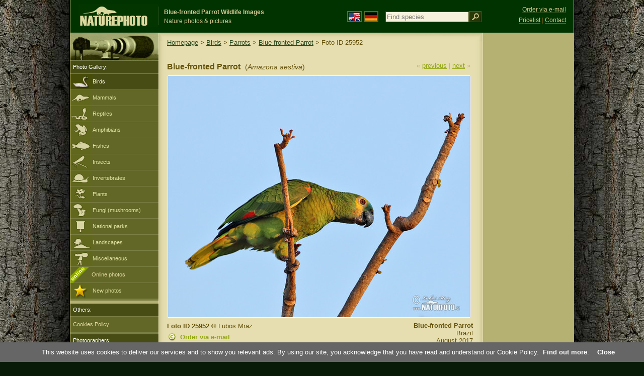

--- FILE ---
content_type: text/html; charset=utf-8
request_url: https://www.google.com/recaptcha/api2/aframe
body_size: 267
content:
<!DOCTYPE HTML><html><head><meta http-equiv="content-type" content="text/html; charset=UTF-8"></head><body><script nonce="6z9uU5HQ1qZTSDpUMh9hdg">/** Anti-fraud and anti-abuse applications only. See google.com/recaptcha */ try{var clients={'sodar':'https://pagead2.googlesyndication.com/pagead/sodar?'};window.addEventListener("message",function(a){try{if(a.source===window.parent){var b=JSON.parse(a.data);var c=clients[b['id']];if(c){var d=document.createElement('img');d.src=c+b['params']+'&rc='+(localStorage.getItem("rc::a")?sessionStorage.getItem("rc::b"):"");window.document.body.appendChild(d);sessionStorage.setItem("rc::e",parseInt(sessionStorage.getItem("rc::e")||0)+1);localStorage.setItem("rc::h",'1768873667647');}}}catch(b){}});window.parent.postMessage("_grecaptcha_ready", "*");}catch(b){}</script></body></html>